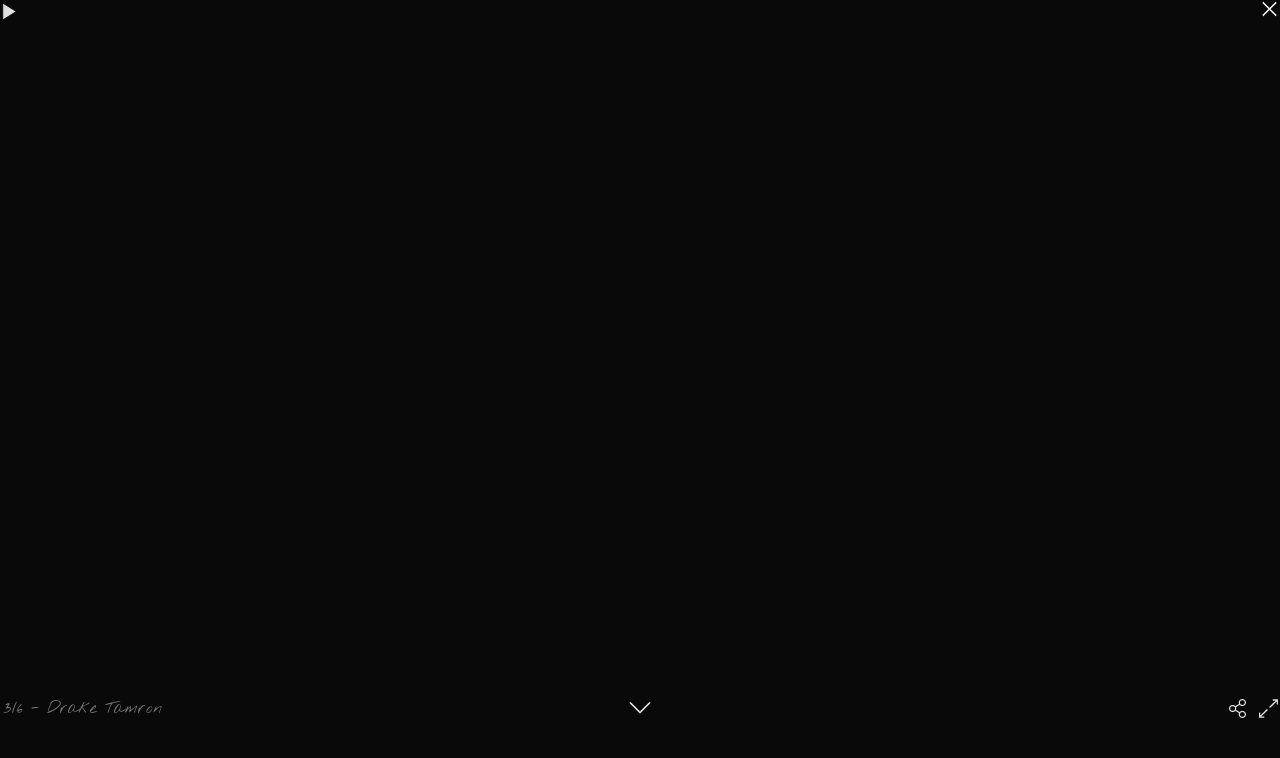

--- FILE ---
content_type: text/html; charset=UTF-8
request_url: https://draketamron.book.fr/galeries/intro/245525
body_size: 3489
content:
<!DOCTYPE html>
<html>
<head>
<title>3/6 - Drake Tamron</title>
<meta name="robots" content="noindex, noimageai">
<meta charset="UTF-8">
<meta http-equiv="X-UA-Compatible" content="IE=edge">
<meta name="referrer" content="strict-origin-when-cross-origin">
<meta name="viewport" content="width=device-width, initial-scale=1.0">
<link rel="canonical" href="https://draketamron.book.fr/galeries/intro/245525">
<link rel="preconnect" href="https://fonts.googleapis.com">
<link rel="preconnect" href="https://fonts.gstatic.com" crossorigin>
<link rel="stylesheet" type="text/css" href="https://www.book.fr/templates/css-var/dark.css?v=703">
<link rel="stylesheet" type="text/css" href="https://www.book.fr/templates/common.min.css?v=703">
<link rel="stylesheet" type="text/css" href="https://www.book.fr/styles/form.min.css?v=c7">
<link rel="stylesheet" type="text/css" media="(min-width:962px)" href="https://www.book.fr/templates/b/style.css?v=703">
<link rel="stylesheet" type="text/css" media="(min-width:962px)" href="https://fonts.googleapis.com/css?family=Roboto+Condensed:300,400|Roboto:300,300i,500,500i|Tangerine|Nothing+You+Could+Do&subset=latin-ext&display=swap">
<link rel="stylesheet" type="text/css" media="(max-width:961px)" href="https://www.book.fr/templates/mobile/style.css?v=703">
<link rel="stylesheet" type="text/css" media="(max-width:961px)" href="https://www.book.fr/templates/b/mobile.css?v=703">
<link rel="stylesheet" type="text/css" media="(max-width:961px)" href="https://fonts.googleapis.com/css?family=Roboto+Condensed:300,400,700|Roboto:300,300i,500,500i&subset=latin-ext&display=swap">
<style>@media (min-width:962px){:root{--fw-regular:300;--fw-bold:500}#header strong{font-family:'Tangerine',sans-serif;font-size:4em!important;top:14px}h1,h2{font-family:'Nothing You Could Do',sans-serif}}#header strong a,a:hover,a:hover h1{color:#a5955c}.ft-btn:hover{background:#a5955c}</style>
<link rel="stylesheet" type="text/css" href="https://www.book.fr/libs/jquery/tooltipster-master-4/css/tooltipster-custom.css?v=c7">
<script type="text/javascript" src="https://www.book.fr/libs/jquery/jquery-3.3.1.min.js"></script>
<script type="text/javascript" src="https://www.book.fr/libs/jquery/tooltipster-master-4/js/tooltipster.bundle.min.js"></script>
<script type="text/javascript" src="https://www.book.fr/js/com.min.js?v=c9"></script>
<script type="text/javascript" src="https://www.book.fr/js/bk.min.js?v=737"></script>
<script type="text/javascript" src="https://www.book.fr/js/zoom.js?v=737"></script>
<script type="text/javascript" src="https://www.book.fr/js/autocomplete.min.js?v=c9"></script>
<script>let MAPBOX_ENDPOINT = "https://draketamron.book.fr/";let MAPBOX_ACCESS_TOKEN = "pk.eyJ1IjoibGVhdGkiLCJhIjoiY2t2cnhmaGkzMnh6dDJvdGtpemlqOHAwcCJ9.ICsA367fLz3InupZmLdNGg";</script>
<script>
const domain = 'https://draketamron.book.fr'; const id = 147276; const share = 1; const lg = 'fr'; const lg_more = 'Plus';
</script>
<meta name="description" content="Modèle &amp; Make up : Aurelia V">
<meta property="og:title" content="3/6 - Drake Tamron">
<meta property="og:description" content="Modèle &amp; Make up : Aurelia V">
<meta property="og:image" content="https://draketamron.book.fr/files/1/147276/g_20_dts6g4djpt.jpg"><meta property="og:image:width" content="800"><meta property="og:image:height" content="533">
<meta property="og:url" content="https://draketamron.book.fr/galeries/intro/245525">
<meta property="og:type" content="article">
<meta property="og:site_name" content="draketamron.book.fr">
<meta name="twitter:card" content="summary_large_image">
<!-- FAVICON -->
<link rel="shortcut icon" href="https://www.book.fr/favicon.ico?v=6">
<link rel="icon" type="image/png" sizes="16x16" href="https://www.book.fr/favicon/favicon-16x16.png?v=6">
<link rel="icon" type="image/png" sizes="32x32" href="https://www.book.fr/favicon/favicon-32x32.png?v=6">
<link rel="apple-touch-icon" sizes="180x180" href="https://www.book.fr/favicon/apple-touch-icon.png?v=6">
<link rel="manifest" href="/favicon/manifest.php?n=Drake+Tamron&v=2" crossorigin="use-credentials">
<link rel="mask-icon" href="https://www.book.fr/favicon/safari-pinned-tab.svg?v=6" color="#1177aa">
<meta name="msapplication-config" content="https://www.book.fr/favicon/browserconfig.xml?v=6">
<meta name="msapplication-TileColor" content="#000000">
<meta name="theme-color" content="#000000">
<!-- Font Awesome 5.12.2 -->
<script defer src="https://www.book.fr/libs/fontawesome/fontawesome-pro-5.15.2-web/js/brands.js?v=63"></script>
<script defer src="https://www.book.fr/libs/fontawesome/fontawesome-pro-5.15.2-web/js/light.js?v=63"></script>
<script defer src="https://www.book.fr/libs/fontawesome/fontawesome-pro-5.15.2-web/js/regular.js?v=63"></script>
<script defer src="https://www.book.fr/libs/fontawesome/fontawesome-pro-5.15.2-web/js/solid.js?v=63"></script>
<script defer src="https://www.book.fr/libs/fontawesome/fontawesome-pro-5.15.2-web/js/fontawesome.min.js"></script>
<script>var lang_partager = "Partager";</script>
<!-- Mat Modal -->
<link rel="stylesheet" type="text/css" href="https://www.book.fr/libs/mat-modal/style.css?v=c7">
<script type="text/javascript" src="https://www.book.fr/libs/mat-modal/script.js?v=c9"></script>
<!-- Social Share -->
<link rel="stylesheet" type="text/css" href="https://www.book.fr/styles/social-share.css?v=c7">
<script defer src="https://www.book.fr/js/social-share.js?v=c9"></script>
<script>
function addSlImg(i,u,r,h,t){const img=document.createElement('img');img.id='sl';img.src=`/sl.png?i=${i}&u=${u}&r=${r}&h=${h}&t=${t}`;img.setAttribute('importance','high');img.setAttribute('decoding','async');document.body.insertBefore(img,document.body.firstChild)}
document.addEventListener('DOMContentLoaded',function(){addSlImg(147276,'L2dhbGVyaWVzL2ludHJvLzI0NTUyNQ%3D%3D','Tg%3D%3D','5da41cef5d2b6d6bf9984a523d343a29',1768838529)});
</script>
<!-- API -->
<script src="https://www.youtube.com/iframe_api"></script>
<script src="https://player.vimeo.com/api/player.js"></script>
<script src="https://w.soundcloud.com/player/api.js"></script>
<script src="https://www.book.fr/js/autopause.js?v=5"></script>
</head>
<body id="galeries" class="nojs nocopy fr tb a1 b5 c4">
<script>
document.body.className = document.body.className.replace('nojs','js');
document.body.setAttribute('UA',navigator.userAgent);
</script>
<div id="page">
<div id="corp-clear">&nbsp;</div>
<!-- Scroll Top -->
<div id="footer-toplink" onclick="Top();" style="cursor:pointer"><div><i class="fas fa-arrow-up fa-lg"></i></div></div>
</div>
<div id="is-mobile"></div>
<script>LBpopup=0;</script><div id="lb" style="left:0"><style>#lb-icon-pause, #lb-icon-speed{display:none}</style><div id="lb-barre"><h1>3/6 - Drake Tamron</h1><div id="lb-icon-updown" onclick="updownLB()"><i class="fal fa-chevron-down"></i></div></div>
<div id="lb-top"><div><div id="lb-href" data-href-next="/galeries/intro/623791" data-href-back="/galeries/intro/131102"><div class="img-pl" id="lb-picture" data-osize="800x533" style="width:800px"><div style="padding-top:66.63%"><img data-src="/files/1/147276/g_20_dts6g4djpt.jpg" src="[data-uri]" data-srcset="/files/1/147276/g_10_dts6g4djpt.jpg 300w,/files/1/147276/g_20_dts6g4djpt.jpg 800w" data-sizes="auto" class="lazyload" alt="Drake Tamron (3/6)"><img data-src="/files/1/147276/g_20_dts6g4djpt.jpg" src="[data-uri]" class="lazyload"></div></div></div><a href="/galeries/intro/623791">_</a></div></div>
<div id="lb-bottom-preview">
<div id="lb-preview"><img data-src="/files/1/147276/g_10_dts6g4djpt.jpg" src="[data-uri]" width="200" height="133" data-srcset="/files/1/147276/g_10_dts6g4djpt.jpg 300w,/files/1/147276/g_20_dts6g4djpt.jpg 800w" data-sizes="200px" class="lazyload"></div><div id="lb-bottom">
<div id="lb-auteur"><a href="http://aureliamodelephoto.kabook.fr/" target="_blank">Aurelia V</a></div>
<p id="lb-picture-desc">Modèle & Make up : Aurelia V</p>
</div>
</div>
<a href="/" id="lb-icon-close"><svg xmlns="http://www.w3.org/2000/svg" viewBox="0 0 320 512"><path fill="var(--iconfill)" style="stroke:var(--iconstroke);stroke-width:16" d="M193.94 256L296.5 153.44l21.15-21.15c3.12-3.12 3.12-8.19 0-11.31l-22.63-22.63c-3.12-3.12-8.19-3.12-11.31 0L160 222.06 36.29 98.34c-3.12-3.12-8.19-3.12-11.31 0L2.34 120.97c-3.12 3.12-3.12 8.19 0 11.31L126.06 256 2.34 379.71c-3.12 3.12-3.12 8.19 0 11.31l22.63 22.63c3.12 3.12 8.19 3.12 11.31 0L160 289.94 262.56 392.5l21.15 21.15c3.12 3.12 8.19 3.12 11.31 0l22.63-22.63c3.12-3.12 3.12-8.19 0-11.31L193.94 256z"></path></svg></a>
<div onclick="pauseLB()" id="lb-icon-pause"><div class="icon-shadow-pause"><i class="pause"><svg xmlns="http://www.w3.org/2000/svg" viewBox="0 0 512 512"><path fill="var(--iconfill)" style="stroke:var(--iconstroke);stroke-width:16" d="M128 96l0 320 79 0 0-320z m177 0l0 320 79 0 0-320z"/></svg></i></div></div>
<div onclick="speedLB(1)" id="lb-icon-speed"><div class="icon-shadow-speed"><i class="speed"><svg xmlns="http://www.w3.org/2000/svg" viewBox="0 0 576 512"><path fill="var(--iconfill)" style="stroke:var(--iconstroke);stroke-width:16" d="M400 240c17.67 0 32-14.33 32-32s-14.33-32-32-32-32 14.33-32 32 14.33 32 32 32zm-272 48c-17.67 0-32 14.33-32 32s14.33 32 32 32 32-14.33 32-32-14.33-32-32-32zm160-96c17.67 0 32-14.33 32-32s-14.33-32-32-32-32 14.33-32 32 14.33 32 32 32zm155.28 104.47l-101.87 20.38C329.96 299.49 310.35 288 288 288c-35.35 0-64 28.65-64 64 0 11.72 3.38 22.55 8.88 32h110.25c3.54-6.08 5.73-12.89 7.18-19.99l102.41-20.48c13-2.59 21.41-15.23 18.81-28.23s-15.31-21.61-28.25-18.83zM176 176c-17.67 0-32 14.33-32 32s14.33 32 32 32 32-14.33 32-32-14.33-32-32-32zM288 32C128.94 32 0 160.94 0 320c0 52.8 14.25 102.26 39.06 144.8 5.61 9.62 16.3 15.2 27.44 15.2h443c11.14 0 21.83-5.58 27.44-15.2C561.75 422.26 576 372.8 576 320c0-159.06-128.94-288-288-288zm212.27 400H75.73C57.56 397.63 48 359.12 48 320 48 187.66 155.66 80 288 80s240 107.66 240 240c0 39.12-9.56 77.63-27.73 112z"/></svg></i></div></div><div onclick="playLB(this)" id="lb-icon-play" data-urlnext="/galeries/intro/623791"><i class="play"><svg xmlns="http://www.w3.org/2000/svg" viewBox="0 0 512 512"><path fill="var(--iconfill)" style="stroke:var(--iconstroke);stroke-width:16" d="M128 416l256-160-256-160z"/></svg></i></div>
<div id="lb-icon-actions"><div id="lb2-share"><i class="fal fa-share-alt" onclick="socialShare('https://draketamron.book.fr/galeries/intro/245525');"></i></div>
<div onclick="toggleFullScreen()" id="lb2-icon-fullscreen"><i class="fal fa-expand-alt"></i></div>
</div></div><script>
initModal();
window.addEventListener('scroll', ShowScrollTop);
hideAnchorsTitle();
hackBkeditImgLink();
window.onpopstate = function(e) { onpopstateLB(e) };
NoCopy();
window.onscroll = function(){ onscrollLB() };
hrefLB();
ResizePicLoad();
new Image().src='/files/1/147276/g_20_6vwecRBuPR.jpg';
reloadCancelLink();
SKUrl = new Array('/galeries/intro/623791','/galeries/intro/131102','/');
resetZoomAndPanSettings();
addZoomEvents();
$('.tooltip:not(".tooltipstered")').tooltipster();NoCopy();
initTooltips();
if ('serviceWorker' in navigator) { navigator.serviceWorker.register('/sw.js'); };
</script>
</body>
</html>
